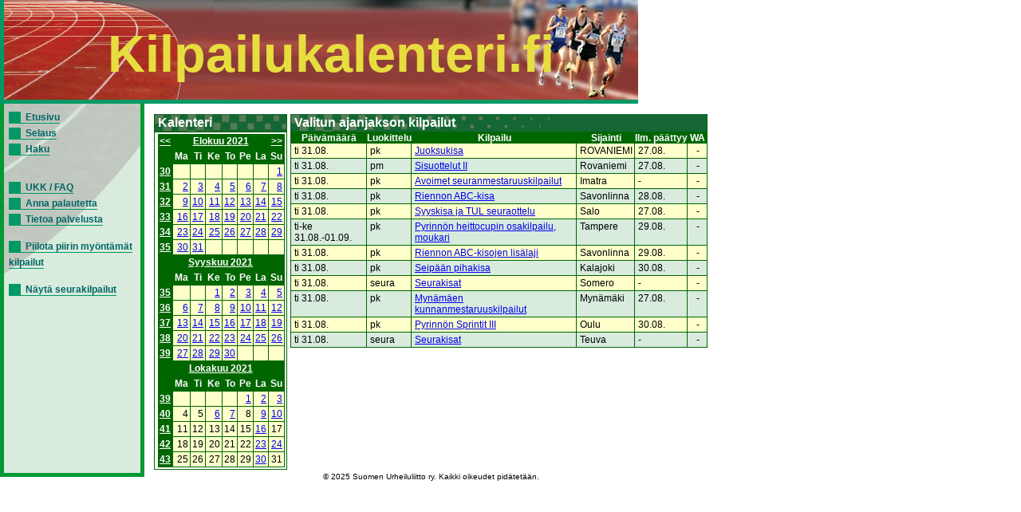

--- FILE ---
content_type: text/html; charset=UTF-8
request_url: https://kilpailukalenteri.fi/?cs=15&ndate=20210831&nmonth=8&nyear=2021
body_size: 2728
content:
<!DOCTYPE HTML PUBLIC "-//W3C//DTD HTML 4.01 Transitional//EN" "http://www.w3.org/TR/html4/loose.dtd">
<html>
<head>
<title>kilpailukalenteri.fi</title>
<meta http-equiv="Content-Type" content="text/html; charset=utf8">
<link href="/styles/style.css" rel="stylesheet" media="all" type="text/css">
<link href="/styles/print.css" rel="stylesheet" media="print" type="text/css">
</head>
<body onLoad="if (window.setOldEvents) setOldEvents();">
<div id="otsikkopalkinbanner"></div>
<div id="otsikkopalkkilayer">
<!--<span id="text">-->
Kilpailukalenteri.fi
<!--</span>-->
</div>
<div id="valikkolayer">

<a href="?cs=0">Etusivu</a><br/><a href="?cs=15">Selaus</a><br/><a href="?cs=20">Haku</a><br/><br/><br/><a href="?cs=30">UKK / FAQ</a><br/><a href="?cs=35">Anna palautetta</a><br/><a href="?cs=100">Tietoa palvelusta</a><br/><br/><a href="http://kilpailukalenteri.fi/?cs=15&ndate=20210831&nmonth=8&nyear=2021&npkchange=1">Piilota piirin myöntämät kilpailut</a><br/><br/><a href="http://kilpailukalenteri.fi/?cs=21&npa=30&nka=1&nva=2026&npl=00&nkl=00&nvl=00&acl%5B%5D=19&ns=0&ni=-1&nd=0&nl=0">Näytä seurakilpailut</a>

</div>
<div id="sisaltolayer">

<table width="100%">
          <tr><td valign="top">
        <table border="0" align="left" cellpadding="0" cellspacing="0" class="listaus">
    <tr><td class="hakuotsikko_iso">Kalenteri</td></tr>
    <tr><td nowrap><table class="calendar" width="100%">
<tr>
<td align="center" valign="top" class="calendarHeader"><a href="?cs=15&ndate=20210831&sdate=&nmonth=7&nyear=2021">&lt;&lt;</a></td>
<td align="center" valign="top" class="calendarHeader" colspan="6"><a href="?cs=15&ndate=20210801&sdate=m&nmonth=8&nyear=2021">Elokuu 2021</a></td>
<td align="center" valign="top" class="calendarHeader"><a href="?cs=15&ndate=20210831&sdate=&nmonth=9&nyear=2021">&gt;&gt;</a></td>
</tr>
<tr>
<td align="center" valign="top" class="calendarHeader">&nbsp;</td>
<td align="center" valign="top" class="calendarHeader">Ma</td>
<td align="center" valign="top" class="calendarHeader">Ti</td>
<td align="center" valign="top" class="calendarHeader">Ke</td>
<td align="center" valign="top" class="calendarHeader">To</td>
<td align="center" valign="top" class="calendarHeader">Pe</td>
<td align="center" valign="top" class="calendarHeader">La</td>
<td align="center" valign="top" class="calendarHeader">Su</td>
</tr>
<tr>
<td align="center" valign="top" class="calendarHeader"><a href="?cs=15&ndate=20210801&sdate=w&nmonth=8&nyear=2021">30</a></td>
<td class="calendar" align="right" valign="top">&nbsp;</td>
<td class="calendar" align="right" valign="top">&nbsp;</td>
<td class="calendar" align="right" valign="top">&nbsp;</td>
<td class="calendar" align="right" valign="top">&nbsp;</td>
<td class="calendar" align="right" valign="top">&nbsp;</td>
<td class="calendar" align="right" valign="top">&nbsp;</td>
<td class="calendar" align="right" valign="top"><a href="?cs=15&ndate=20210801&nmonth=8&nyear=2021">1</a></td>
</tr>
<tr>
<td align="center" valign="top" class="calendarHeader"><a href="?cs=15&ndate=20210802&sdate=w&nmonth=8&nyear=2021">31</a></td>
<td class="calendar" align="right" valign="top"><a href="?cs=15&ndate=20210802&nmonth=8&nyear=2021">2</a></td>
<td class="calendar" align="right" valign="top"><a href="?cs=15&ndate=20210803&nmonth=8&nyear=2021">3</a></td>
<td class="calendar" align="right" valign="top"><a href="?cs=15&ndate=20210804&nmonth=8&nyear=2021">4</a></td>
<td class="calendar" align="right" valign="top"><a href="?cs=15&ndate=20210805&nmonth=8&nyear=2021">5</a></td>
<td class="calendar" align="right" valign="top"><a href="?cs=15&ndate=20210806&nmonth=8&nyear=2021">6</a></td>
<td class="calendar" align="right" valign="top"><a href="?cs=15&ndate=20210807&nmonth=8&nyear=2021">7</a></td>
<td class="calendar" align="right" valign="top"><a href="?cs=15&ndate=20210808&nmonth=8&nyear=2021">8</a></td>
</tr>
<tr>
<td align="center" valign="top" class="calendarHeader"><a href="?cs=15&ndate=20210809&sdate=w&nmonth=8&nyear=2021">32</a></td>
<td class="calendar" align="right" valign="top"><a href="?cs=15&ndate=20210809&nmonth=8&nyear=2021">9</a></td>
<td class="calendar" align="right" valign="top"><a href="?cs=15&ndate=20210810&nmonth=8&nyear=2021">10</a></td>
<td class="calendar" align="right" valign="top"><a href="?cs=15&ndate=20210811&nmonth=8&nyear=2021">11</a></td>
<td class="calendar" align="right" valign="top"><a href="?cs=15&ndate=20210812&nmonth=8&nyear=2021">12</a></td>
<td class="calendar" align="right" valign="top"><a href="?cs=15&ndate=20210813&nmonth=8&nyear=2021">13</a></td>
<td class="calendar" align="right" valign="top"><a href="?cs=15&ndate=20210814&nmonth=8&nyear=2021">14</a></td>
<td class="calendar" align="right" valign="top"><a href="?cs=15&ndate=20210815&nmonth=8&nyear=2021">15</a></td>
</tr>
<tr>
<td align="center" valign="top" class="calendarHeader"><a href="?cs=15&ndate=20210816&sdate=w&nmonth=8&nyear=2021">33</a></td>
<td class="calendar" align="right" valign="top"><a href="?cs=15&ndate=20210816&nmonth=8&nyear=2021">16</a></td>
<td class="calendar" align="right" valign="top"><a href="?cs=15&ndate=20210817&nmonth=8&nyear=2021">17</a></td>
<td class="calendar" align="right" valign="top"><a href="?cs=15&ndate=20210818&nmonth=8&nyear=2021">18</a></td>
<td class="calendar" align="right" valign="top"><a href="?cs=15&ndate=20210819&nmonth=8&nyear=2021">19</a></td>
<td class="calendar" align="right" valign="top"><a href="?cs=15&ndate=20210820&nmonth=8&nyear=2021">20</a></td>
<td class="calendar" align="right" valign="top"><a href="?cs=15&ndate=20210821&nmonth=8&nyear=2021">21</a></td>
<td class="calendar" align="right" valign="top"><a href="?cs=15&ndate=20210822&nmonth=8&nyear=2021">22</a></td>
</tr>
<tr>
<td align="center" valign="top" class="calendarHeader"><a href="?cs=15&ndate=20210823&sdate=w&nmonth=8&nyear=2021">34</a></td>
<td class="calendar" align="right" valign="top"><a href="?cs=15&ndate=20210823&nmonth=8&nyear=2021">23</a></td>
<td class="calendar" align="right" valign="top"><a href="?cs=15&ndate=20210824&nmonth=8&nyear=2021">24</a></td>
<td class="calendar" align="right" valign="top"><a href="?cs=15&ndate=20210825&nmonth=8&nyear=2021">25</a></td>
<td class="calendar" align="right" valign="top"><a href="?cs=15&ndate=20210826&nmonth=8&nyear=2021">26</a></td>
<td class="calendar" align="right" valign="top"><a href="?cs=15&ndate=20210827&nmonth=8&nyear=2021">27</a></td>
<td class="calendar" align="right" valign="top"><a href="?cs=15&ndate=20210828&nmonth=8&nyear=2021">28</a></td>
<td class="calendar" align="right" valign="top"><a href="?cs=15&ndate=20210829&nmonth=8&nyear=2021">29</a></td>
</tr>
<tr>
<td align="center" valign="top" class="calendarHeader"><a href="?cs=15&ndate=20210830&sdate=w&nmonth=8&nyear=2021">35</a></td>
<td class="calendar" align="right" valign="top"><a href="?cs=15&ndate=20210830&nmonth=8&nyear=2021">30</a></td>
<td class="calendar" align="right" valign="top"><a href="?cs=15&ndate=20210831&nmonth=8&nyear=2021">31</a></td>
<td class="calendar" align="right" valign="top">&nbsp;</td>
<td class="calendar" align="right" valign="top">&nbsp;</td>
<td class="calendar" align="right" valign="top">&nbsp;</td>
<td class="calendar" align="right" valign="top">&nbsp;</td>
<td class="calendar" align="right" valign="top">&nbsp;</td>
</tr>
</table>
<table class="calendar" width="100%">
<tr>
<td align="center" valign="top" class="calendarHeader">&nbsp;</td>
<td align="center" valign="top" class="calendarHeader" colspan="6"><a href="?cs=15&ndate=20210901&sdate=m&nmonth=8&nyear=2021">Syyskuu 2021</a></td>
<td align="center" valign="top" class="calendarHeader">&nbsp;</td>
</tr>
<tr>
<td align="center" valign="top" class="calendarHeader">&nbsp;</td>
<td align="center" valign="top" class="calendarHeader">Ma</td>
<td align="center" valign="top" class="calendarHeader">Ti</td>
<td align="center" valign="top" class="calendarHeader">Ke</td>
<td align="center" valign="top" class="calendarHeader">To</td>
<td align="center" valign="top" class="calendarHeader">Pe</td>
<td align="center" valign="top" class="calendarHeader">La</td>
<td align="center" valign="top" class="calendarHeader">Su</td>
</tr>
<tr>
<td align="center" valign="top" class="calendarHeader"><a href="?cs=15&ndate=20210901&sdate=w&nmonth=8&nyear=2021">35</a></td>
<td class="calendar" align="right" valign="top">&nbsp;</td>
<td class="calendar" align="right" valign="top">&nbsp;</td>
<td class="calendar" align="right" valign="top"><a href="?cs=15&ndate=20210901&nmonth=9&nyear=2021">1</a></td>
<td class="calendar" align="right" valign="top"><a href="?cs=15&ndate=20210902&nmonth=9&nyear=2021">2</a></td>
<td class="calendar" align="right" valign="top"><a href="?cs=15&ndate=20210903&nmonth=9&nyear=2021">3</a></td>
<td class="calendar" align="right" valign="top"><a href="?cs=15&ndate=20210904&nmonth=9&nyear=2021">4</a></td>
<td class="calendar" align="right" valign="top"><a href="?cs=15&ndate=20210905&nmonth=9&nyear=2021">5</a></td>
</tr>
<tr>
<td align="center" valign="top" class="calendarHeader"><a href="?cs=15&ndate=20210906&sdate=w&nmonth=8&nyear=2021">36</a></td>
<td class="calendar" align="right" valign="top"><a href="?cs=15&ndate=20210906&nmonth=9&nyear=2021">6</a></td>
<td class="calendar" align="right" valign="top"><a href="?cs=15&ndate=20210907&nmonth=9&nyear=2021">7</a></td>
<td class="calendar" align="right" valign="top"><a href="?cs=15&ndate=20210908&nmonth=9&nyear=2021">8</a></td>
<td class="calendar" align="right" valign="top"><a href="?cs=15&ndate=20210909&nmonth=9&nyear=2021">9</a></td>
<td class="calendar" align="right" valign="top"><a href="?cs=15&ndate=20210910&nmonth=9&nyear=2021">10</a></td>
<td class="calendar" align="right" valign="top"><a href="?cs=15&ndate=20210911&nmonth=9&nyear=2021">11</a></td>
<td class="calendar" align="right" valign="top"><a href="?cs=15&ndate=20210912&nmonth=9&nyear=2021">12</a></td>
</tr>
<tr>
<td align="center" valign="top" class="calendarHeader"><a href="?cs=15&ndate=20210913&sdate=w&nmonth=8&nyear=2021">37</a></td>
<td class="calendar" align="right" valign="top"><a href="?cs=15&ndate=20210913&nmonth=9&nyear=2021">13</a></td>
<td class="calendar" align="right" valign="top"><a href="?cs=15&ndate=20210914&nmonth=9&nyear=2021">14</a></td>
<td class="calendar" align="right" valign="top"><a href="?cs=15&ndate=20210915&nmonth=9&nyear=2021">15</a></td>
<td class="calendar" align="right" valign="top"><a href="?cs=15&ndate=20210916&nmonth=9&nyear=2021">16</a></td>
<td class="calendar" align="right" valign="top"><a href="?cs=15&ndate=20210917&nmonth=9&nyear=2021">17</a></td>
<td class="calendar" align="right" valign="top"><a href="?cs=15&ndate=20210918&nmonth=9&nyear=2021">18</a></td>
<td class="calendar" align="right" valign="top"><a href="?cs=15&ndate=20210919&nmonth=9&nyear=2021">19</a></td>
</tr>
<tr>
<td align="center" valign="top" class="calendarHeader"><a href="?cs=15&ndate=20210920&sdate=w&nmonth=8&nyear=2021">38</a></td>
<td class="calendar" align="right" valign="top"><a href="?cs=15&ndate=20210920&nmonth=9&nyear=2021">20</a></td>
<td class="calendar" align="right" valign="top"><a href="?cs=15&ndate=20210921&nmonth=9&nyear=2021">21</a></td>
<td class="calendar" align="right" valign="top"><a href="?cs=15&ndate=20210922&nmonth=9&nyear=2021">22</a></td>
<td class="calendar" align="right" valign="top"><a href="?cs=15&ndate=20210923&nmonth=9&nyear=2021">23</a></td>
<td class="calendar" align="right" valign="top"><a href="?cs=15&ndate=20210924&nmonth=9&nyear=2021">24</a></td>
<td class="calendar" align="right" valign="top"><a href="?cs=15&ndate=20210925&nmonth=9&nyear=2021">25</a></td>
<td class="calendar" align="right" valign="top"><a href="?cs=15&ndate=20210926&nmonth=9&nyear=2021">26</a></td>
</tr>
<tr>
<td align="center" valign="top" class="calendarHeader"><a href="?cs=15&ndate=20210927&sdate=w&nmonth=8&nyear=2021">39</a></td>
<td class="calendar" align="right" valign="top"><a href="?cs=15&ndate=20210927&nmonth=9&nyear=2021">27</a></td>
<td class="calendar" align="right" valign="top"><a href="?cs=15&ndate=20210928&nmonth=9&nyear=2021">28</a></td>
<td class="calendar" align="right" valign="top"><a href="?cs=15&ndate=20210929&nmonth=9&nyear=2021">29</a></td>
<td class="calendar" align="right" valign="top"><a href="?cs=15&ndate=20210930&nmonth=9&nyear=2021">30</a></td>
<td class="calendar" align="right" valign="top">&nbsp;</td>
<td class="calendar" align="right" valign="top">&nbsp;</td>
<td class="calendar" align="right" valign="top">&nbsp;</td>
</tr>
</table>
<table class="calendar" width="100%">
<tr>
<td align="center" valign="top" class="calendarHeader">&nbsp;</td>
<td align="center" valign="top" class="calendarHeader" colspan="6"><a href="?cs=15&ndate=20211001&sdate=m&nmonth=8&nyear=2021">Lokakuu 2021</a></td>
<td align="center" valign="top" class="calendarHeader">&nbsp;</td>
</tr>
<tr>
<td align="center" valign="top" class="calendarHeader">&nbsp;</td>
<td align="center" valign="top" class="calendarHeader">Ma</td>
<td align="center" valign="top" class="calendarHeader">Ti</td>
<td align="center" valign="top" class="calendarHeader">Ke</td>
<td align="center" valign="top" class="calendarHeader">To</td>
<td align="center" valign="top" class="calendarHeader">Pe</td>
<td align="center" valign="top" class="calendarHeader">La</td>
<td align="center" valign="top" class="calendarHeader">Su</td>
</tr>
<tr>
<td align="center" valign="top" class="calendarHeader"><a href="?cs=15&ndate=20211001&sdate=w&nmonth=8&nyear=2021">39</a></td>
<td class="calendar" align="right" valign="top">&nbsp;</td>
<td class="calendar" align="right" valign="top">&nbsp;</td>
<td class="calendar" align="right" valign="top">&nbsp;</td>
<td class="calendar" align="right" valign="top">&nbsp;</td>
<td class="calendar" align="right" valign="top"><a href="?cs=15&ndate=20211001&nmonth=10&nyear=2021">1</a></td>
<td class="calendar" align="right" valign="top"><a href="?cs=15&ndate=20211002&nmonth=10&nyear=2021">2</a></td>
<td class="calendar" align="right" valign="top"><a href="?cs=15&ndate=20211003&nmonth=10&nyear=2021">3</a></td>
</tr>
<tr>
<td align="center" valign="top" class="calendarHeader"><a href="?cs=15&ndate=20211004&sdate=w&nmonth=8&nyear=2021">40</a></td>
<td class="calendar" align="right" valign="top">4</td>
<td class="calendar" align="right" valign="top">5</td>
<td class="calendar" align="right" valign="top"><a href="?cs=15&ndate=20211006&nmonth=10&nyear=2021">6</a></td>
<td class="calendar" align="right" valign="top"><a href="?cs=15&ndate=20211007&nmonth=10&nyear=2021">7</a></td>
<td class="calendar" align="right" valign="top">8</td>
<td class="calendar" align="right" valign="top"><a href="?cs=15&ndate=20211009&nmonth=10&nyear=2021">9</a></td>
<td class="calendar" align="right" valign="top"><a href="?cs=15&ndate=20211010&nmonth=10&nyear=2021">10</a></td>
</tr>
<tr>
<td align="center" valign="top" class="calendarHeader"><a href="?cs=15&ndate=20211011&sdate=w&nmonth=8&nyear=2021">41</a></td>
<td class="calendar" align="right" valign="top">11</td>
<td class="calendar" align="right" valign="top">12</td>
<td class="calendar" align="right" valign="top">13</td>
<td class="calendar" align="right" valign="top">14</td>
<td class="calendar" align="right" valign="top">15</td>
<td class="calendar" align="right" valign="top"><a href="?cs=15&ndate=20211016&nmonth=10&nyear=2021">16</a></td>
<td class="calendar" align="right" valign="top">17</td>
</tr>
<tr>
<td align="center" valign="top" class="calendarHeader"><a href="?cs=15&ndate=20211018&sdate=w&nmonth=8&nyear=2021">42</a></td>
<td class="calendar" align="right" valign="top">18</td>
<td class="calendar" align="right" valign="top">19</td>
<td class="calendar" align="right" valign="top">20</td>
<td class="calendar" align="right" valign="top">21</td>
<td class="calendar" align="right" valign="top">22</td>
<td class="calendar" align="right" valign="top"><a href="?cs=15&ndate=20211023&nmonth=10&nyear=2021">23</a></td>
<td class="calendar" align="right" valign="top"><a href="?cs=15&ndate=20211024&nmonth=10&nyear=2021">24</a></td>
</tr>
<tr>
<td align="center" valign="top" class="calendarHeader"><a href="?cs=15&ndate=20211025&sdate=w&nmonth=8&nyear=2021">43</a></td>
<td class="calendar" align="right" valign="top">25</td>
<td class="calendar" align="right" valign="top">26</td>
<td class="calendar" align="right" valign="top">27</td>
<td class="calendar" align="right" valign="top">28</td>
<td class="calendar" align="right" valign="top">29</td>
<td class="calendar" align="right" valign="top"><a href="?cs=15&ndate=20211030&nmonth=10&nyear=2021">30</a></td>
<td class="calendar" align="right" valign="top">31</td>
</tr>
</table>
</td></tr></table></td><td valign="top"><table width="100%"  border="0" cellspacing="0" cellpadding="0" class="listaus"><tr>
      <td class="hakuotsikko_iso" colspan="6">Valitun ajanjakson kilpailut</td>
    </tr>
    <tr class="hakuotsikko">
    <th>Päivämäärä</th>

    <th>Luokittelu</th>
    <th>Kilpailu</th>
    <th>Sijainti</th>
    <th nowrap>Ilm. päättyy</th>
    <th width='25'>WA</th>
    </tr><tr class="odd"><td>ti 31.08.</td><td>pk</td><td><a href="?cs=16&amp;nid=29402">Juoksukisa</a></td><td>ROVANIEMI</td><td>27.08.</td><td><center>-</center></td></tr>
<tr class="even"><td>ti 31.08.</td><td>pm</td><td><a href="?cs=16&amp;nid=28361">Sisuottelut II</a></td><td>Rovaniemi</td><td>27.08.</td><td><center>-</center></td></tr>
<tr class="odd"><td>ti 31.08.</td><td>pk</td><td><a href="?cs=16&amp;nid=29480">Avoimet seuranmestaruuskilpailut</a></td><td>Imatra</td><td> - </td><td><center>-</center></td></tr>
<tr class="even"><td>ti 31.08.</td><td>pk</td><td><a href="?cs=16&amp;nid=28375">Riennon ABC-kisa</a></td><td>Savonlinna</td><td>28.08.</td><td><center>-</center></td></tr>
<tr class="odd"><td>ti 31.08.</td><td>pk</td><td><a href="?cs=16&amp;nid=28355">Syyskisa ja TUL seuraottelu </a></td><td>Salo</td><td>27.08.</td><td><center>-</center></td></tr>
<tr class="even"><td>ti-ke 31.08.-01.09.</td><td>pk</td><td><a href="?cs=16&amp;nid=29377">Pyrinnön heittocupin osakilpailu, moukari</a></td><td>Tampere</td><td>29.08.</td><td><center>-</center></td></tr>
<tr class="odd"><td>ti 31.08.</td><td>pk</td><td><a href="?cs=16&amp;nid=29382">Riennon ABC-kisojen lisälaji</a></td><td>Savonlinna</td><td>29.08.</td><td><center>-</center></td></tr>
<tr class="even"><td>ti 31.08.</td><td>pk</td><td><a href="?cs=16&amp;nid=29468">Seipään pihakisa</a></td><td>Kalajoki</td><td>30.08.</td><td><center>-</center></td></tr>
<tr class="odd"><td>ti 31.08.</td><td>seura</td><td><a href="?cs=16&amp;nid=29051">Seurakisat</a></td><td>Somero</td><td> - </td><td><center>-</center></td></tr>
<tr class="even"><td>ti 31.08.</td><td>pk</td><td><a href="?cs=16&amp;nid=28412">Mynämäen kunnanmestaruuskilpailut</a></td><td>Mynämäki</td><td>27.08.</td><td><center>-</center></td></tr>
<tr class="odd"><td>ti 31.08.</td><td>pk</td><td><a href="?cs=16&amp;nid=29456">Pyrinnön Sprintit III</a></td><td>Oulu</td><td>30.08.</td><td><center>-</center></td></tr>
<tr class="even"><td>ti 31.08.</td><td>seura</td><td><a href="?cs=16&amp;nid=28935">Seurakisat</a></td><td>Teuva</td><td> - </td><td><center>-</center></td></tr>
</table></td></tr></table>

<center><div class="copyright"><a href="/?cs=100">&copy; 2025 Suomen Urheiluliitto ry. Kaikki oikeudet pidätetään.</a></div></center>
</div>
</body>
<!-- InstanceEnd --></html>
